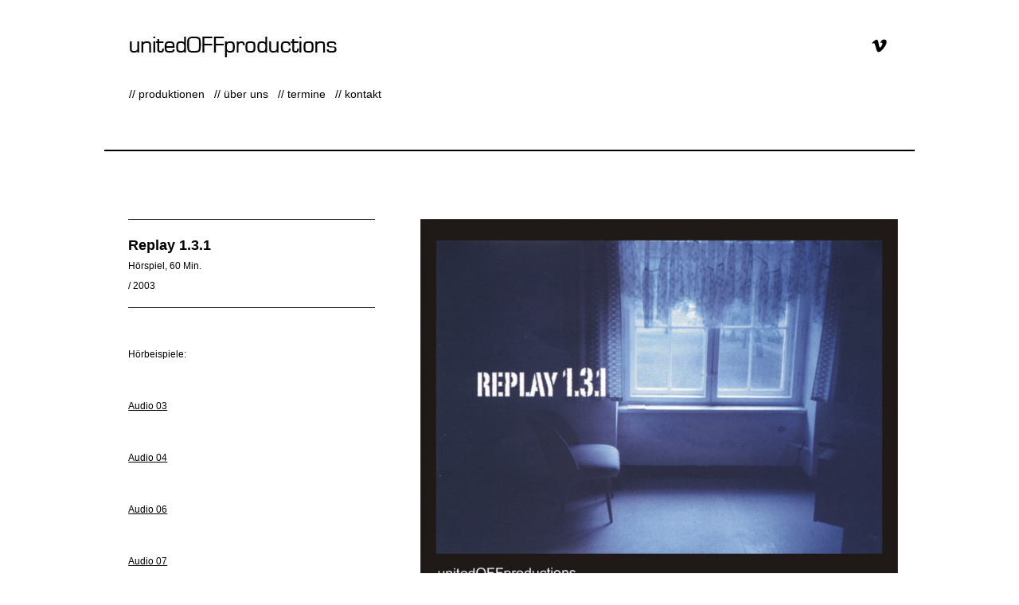

--- FILE ---
content_type: text/html; charset=UTF-8
request_url: http://unitedoffproductions.de/replay-1-3-1-2/
body_size: 29337
content:

<!DOCTYPE html>
<html lang="de-DE">
<head>

		<link rel="profile" href="http://gmpg.org/xfn/11" />
	<link rel="pingback" href="http://unitedoffproductions.de/xmlrpc.php" />
<title>Replay 1.3.1 &#8211; unitedOFFproductions</title>
<meta name='robots' content='max-image-preview:large' />
<link rel='dns-prefetch' href='//fonts.googleapis.com' />
<link rel="alternate" type="application/rss+xml" title="unitedOFFproductions &raquo; Feed" href="http://unitedoffproductions.de/feed/" />
<meta charset="UTF-8" />
<meta name="viewport" content="width=device-width, initial-scale=1, maximum-scale=1">
<script type="text/javascript">
/* <![CDATA[ */
window._wpemojiSettings = {"baseUrl":"https:\/\/s.w.org\/images\/core\/emoji\/14.0.0\/72x72\/","ext":".png","svgUrl":"https:\/\/s.w.org\/images\/core\/emoji\/14.0.0\/svg\/","svgExt":".svg","source":{"concatemoji":"http:\/\/unitedoffproductions.de\/wp-includes\/js\/wp-emoji-release.min.js?ver=6.4.2"}};
/*! This file is auto-generated */
!function(i,n){var o,s,e;function c(e){try{var t={supportTests:e,timestamp:(new Date).valueOf()};sessionStorage.setItem(o,JSON.stringify(t))}catch(e){}}function p(e,t,n){e.clearRect(0,0,e.canvas.width,e.canvas.height),e.fillText(t,0,0);var t=new Uint32Array(e.getImageData(0,0,e.canvas.width,e.canvas.height).data),r=(e.clearRect(0,0,e.canvas.width,e.canvas.height),e.fillText(n,0,0),new Uint32Array(e.getImageData(0,0,e.canvas.width,e.canvas.height).data));return t.every(function(e,t){return e===r[t]})}function u(e,t,n){switch(t){case"flag":return n(e,"\ud83c\udff3\ufe0f\u200d\u26a7\ufe0f","\ud83c\udff3\ufe0f\u200b\u26a7\ufe0f")?!1:!n(e,"\ud83c\uddfa\ud83c\uddf3","\ud83c\uddfa\u200b\ud83c\uddf3")&&!n(e,"\ud83c\udff4\udb40\udc67\udb40\udc62\udb40\udc65\udb40\udc6e\udb40\udc67\udb40\udc7f","\ud83c\udff4\u200b\udb40\udc67\u200b\udb40\udc62\u200b\udb40\udc65\u200b\udb40\udc6e\u200b\udb40\udc67\u200b\udb40\udc7f");case"emoji":return!n(e,"\ud83e\udef1\ud83c\udffb\u200d\ud83e\udef2\ud83c\udfff","\ud83e\udef1\ud83c\udffb\u200b\ud83e\udef2\ud83c\udfff")}return!1}function f(e,t,n){var r="undefined"!=typeof WorkerGlobalScope&&self instanceof WorkerGlobalScope?new OffscreenCanvas(300,150):i.createElement("canvas"),a=r.getContext("2d",{willReadFrequently:!0}),o=(a.textBaseline="top",a.font="600 32px Arial",{});return e.forEach(function(e){o[e]=t(a,e,n)}),o}function t(e){var t=i.createElement("script");t.src=e,t.defer=!0,i.head.appendChild(t)}"undefined"!=typeof Promise&&(o="wpEmojiSettingsSupports",s=["flag","emoji"],n.supports={everything:!0,everythingExceptFlag:!0},e=new Promise(function(e){i.addEventListener("DOMContentLoaded",e,{once:!0})}),new Promise(function(t){var n=function(){try{var e=JSON.parse(sessionStorage.getItem(o));if("object"==typeof e&&"number"==typeof e.timestamp&&(new Date).valueOf()<e.timestamp+604800&&"object"==typeof e.supportTests)return e.supportTests}catch(e){}return null}();if(!n){if("undefined"!=typeof Worker&&"undefined"!=typeof OffscreenCanvas&&"undefined"!=typeof URL&&URL.createObjectURL&&"undefined"!=typeof Blob)try{var e="postMessage("+f.toString()+"("+[JSON.stringify(s),u.toString(),p.toString()].join(",")+"));",r=new Blob([e],{type:"text/javascript"}),a=new Worker(URL.createObjectURL(r),{name:"wpTestEmojiSupports"});return void(a.onmessage=function(e){c(n=e.data),a.terminate(),t(n)})}catch(e){}c(n=f(s,u,p))}t(n)}).then(function(e){for(var t in e)n.supports[t]=e[t],n.supports.everything=n.supports.everything&&n.supports[t],"flag"!==t&&(n.supports.everythingExceptFlag=n.supports.everythingExceptFlag&&n.supports[t]);n.supports.everythingExceptFlag=n.supports.everythingExceptFlag&&!n.supports.flag,n.DOMReady=!1,n.readyCallback=function(){n.DOMReady=!0}}).then(function(){return e}).then(function(){var e;n.supports.everything||(n.readyCallback(),(e=n.source||{}).concatemoji?t(e.concatemoji):e.wpemoji&&e.twemoji&&(t(e.twemoji),t(e.wpemoji)))}))}((window,document),window._wpemojiSettings);
/* ]]> */
</script>
<style id='wp-emoji-styles-inline-css' type='text/css'>

	img.wp-smiley, img.emoji {
		display: inline !important;
		border: none !important;
		box-shadow: none !important;
		height: 1em !important;
		width: 1em !important;
		margin: 0 0.07em !important;
		vertical-align: -0.1em !important;
		background: none !important;
		padding: 0 !important;
	}
</style>
<link rel='stylesheet' id='wp-block-library-css' href='http://unitedoffproductions.de/wp-includes/css/dist/block-library/style.min.css?ver=6.4.2' type='text/css' media='all' />
<style id='classic-theme-styles-inline-css' type='text/css'>
/*! This file is auto-generated */
.wp-block-button__link{color:#fff;background-color:#32373c;border-radius:9999px;box-shadow:none;text-decoration:none;padding:calc(.667em + 2px) calc(1.333em + 2px);font-size:1.125em}.wp-block-file__button{background:#32373c;color:#fff;text-decoration:none}
</style>
<style id='global-styles-inline-css' type='text/css'>
body{--wp--preset--color--black: #000000;--wp--preset--color--cyan-bluish-gray: #abb8c3;--wp--preset--color--white: #ffffff;--wp--preset--color--pale-pink: #f78da7;--wp--preset--color--vivid-red: #cf2e2e;--wp--preset--color--luminous-vivid-orange: #ff6900;--wp--preset--color--luminous-vivid-amber: #fcb900;--wp--preset--color--light-green-cyan: #7bdcb5;--wp--preset--color--vivid-green-cyan: #00d084;--wp--preset--color--pale-cyan-blue: #8ed1fc;--wp--preset--color--vivid-cyan-blue: #0693e3;--wp--preset--color--vivid-purple: #9b51e0;--wp--preset--gradient--vivid-cyan-blue-to-vivid-purple: linear-gradient(135deg,rgba(6,147,227,1) 0%,rgb(155,81,224) 100%);--wp--preset--gradient--light-green-cyan-to-vivid-green-cyan: linear-gradient(135deg,rgb(122,220,180) 0%,rgb(0,208,130) 100%);--wp--preset--gradient--luminous-vivid-amber-to-luminous-vivid-orange: linear-gradient(135deg,rgba(252,185,0,1) 0%,rgba(255,105,0,1) 100%);--wp--preset--gradient--luminous-vivid-orange-to-vivid-red: linear-gradient(135deg,rgba(255,105,0,1) 0%,rgb(207,46,46) 100%);--wp--preset--gradient--very-light-gray-to-cyan-bluish-gray: linear-gradient(135deg,rgb(238,238,238) 0%,rgb(169,184,195) 100%);--wp--preset--gradient--cool-to-warm-spectrum: linear-gradient(135deg,rgb(74,234,220) 0%,rgb(151,120,209) 20%,rgb(207,42,186) 40%,rgb(238,44,130) 60%,rgb(251,105,98) 80%,rgb(254,248,76) 100%);--wp--preset--gradient--blush-light-purple: linear-gradient(135deg,rgb(255,206,236) 0%,rgb(152,150,240) 100%);--wp--preset--gradient--blush-bordeaux: linear-gradient(135deg,rgb(254,205,165) 0%,rgb(254,45,45) 50%,rgb(107,0,62) 100%);--wp--preset--gradient--luminous-dusk: linear-gradient(135deg,rgb(255,203,112) 0%,rgb(199,81,192) 50%,rgb(65,88,208) 100%);--wp--preset--gradient--pale-ocean: linear-gradient(135deg,rgb(255,245,203) 0%,rgb(182,227,212) 50%,rgb(51,167,181) 100%);--wp--preset--gradient--electric-grass: linear-gradient(135deg,rgb(202,248,128) 0%,rgb(113,206,126) 100%);--wp--preset--gradient--midnight: linear-gradient(135deg,rgb(2,3,129) 0%,rgb(40,116,252) 100%);--wp--preset--font-size--small: 13px;--wp--preset--font-size--medium: 20px;--wp--preset--font-size--large: 36px;--wp--preset--font-size--x-large: 42px;--wp--preset--spacing--20: 0.44rem;--wp--preset--spacing--30: 0.67rem;--wp--preset--spacing--40: 1rem;--wp--preset--spacing--50: 1.5rem;--wp--preset--spacing--60: 2.25rem;--wp--preset--spacing--70: 3.38rem;--wp--preset--spacing--80: 5.06rem;--wp--preset--shadow--natural: 6px 6px 9px rgba(0, 0, 0, 0.2);--wp--preset--shadow--deep: 12px 12px 50px rgba(0, 0, 0, 0.4);--wp--preset--shadow--sharp: 6px 6px 0px rgba(0, 0, 0, 0.2);--wp--preset--shadow--outlined: 6px 6px 0px -3px rgba(255, 255, 255, 1), 6px 6px rgba(0, 0, 0, 1);--wp--preset--shadow--crisp: 6px 6px 0px rgba(0, 0, 0, 1);}:where(.is-layout-flex){gap: 0.5em;}:where(.is-layout-grid){gap: 0.5em;}body .is-layout-flow > .alignleft{float: left;margin-inline-start: 0;margin-inline-end: 2em;}body .is-layout-flow > .alignright{float: right;margin-inline-start: 2em;margin-inline-end: 0;}body .is-layout-flow > .aligncenter{margin-left: auto !important;margin-right: auto !important;}body .is-layout-constrained > .alignleft{float: left;margin-inline-start: 0;margin-inline-end: 2em;}body .is-layout-constrained > .alignright{float: right;margin-inline-start: 2em;margin-inline-end: 0;}body .is-layout-constrained > .aligncenter{margin-left: auto !important;margin-right: auto !important;}body .is-layout-constrained > :where(:not(.alignleft):not(.alignright):not(.alignfull)){max-width: var(--wp--style--global--content-size);margin-left: auto !important;margin-right: auto !important;}body .is-layout-constrained > .alignwide{max-width: var(--wp--style--global--wide-size);}body .is-layout-flex{display: flex;}body .is-layout-flex{flex-wrap: wrap;align-items: center;}body .is-layout-flex > *{margin: 0;}body .is-layout-grid{display: grid;}body .is-layout-grid > *{margin: 0;}:where(.wp-block-columns.is-layout-flex){gap: 2em;}:where(.wp-block-columns.is-layout-grid){gap: 2em;}:where(.wp-block-post-template.is-layout-flex){gap: 1.25em;}:where(.wp-block-post-template.is-layout-grid){gap: 1.25em;}.has-black-color{color: var(--wp--preset--color--black) !important;}.has-cyan-bluish-gray-color{color: var(--wp--preset--color--cyan-bluish-gray) !important;}.has-white-color{color: var(--wp--preset--color--white) !important;}.has-pale-pink-color{color: var(--wp--preset--color--pale-pink) !important;}.has-vivid-red-color{color: var(--wp--preset--color--vivid-red) !important;}.has-luminous-vivid-orange-color{color: var(--wp--preset--color--luminous-vivid-orange) !important;}.has-luminous-vivid-amber-color{color: var(--wp--preset--color--luminous-vivid-amber) !important;}.has-light-green-cyan-color{color: var(--wp--preset--color--light-green-cyan) !important;}.has-vivid-green-cyan-color{color: var(--wp--preset--color--vivid-green-cyan) !important;}.has-pale-cyan-blue-color{color: var(--wp--preset--color--pale-cyan-blue) !important;}.has-vivid-cyan-blue-color{color: var(--wp--preset--color--vivid-cyan-blue) !important;}.has-vivid-purple-color{color: var(--wp--preset--color--vivid-purple) !important;}.has-black-background-color{background-color: var(--wp--preset--color--black) !important;}.has-cyan-bluish-gray-background-color{background-color: var(--wp--preset--color--cyan-bluish-gray) !important;}.has-white-background-color{background-color: var(--wp--preset--color--white) !important;}.has-pale-pink-background-color{background-color: var(--wp--preset--color--pale-pink) !important;}.has-vivid-red-background-color{background-color: var(--wp--preset--color--vivid-red) !important;}.has-luminous-vivid-orange-background-color{background-color: var(--wp--preset--color--luminous-vivid-orange) !important;}.has-luminous-vivid-amber-background-color{background-color: var(--wp--preset--color--luminous-vivid-amber) !important;}.has-light-green-cyan-background-color{background-color: var(--wp--preset--color--light-green-cyan) !important;}.has-vivid-green-cyan-background-color{background-color: var(--wp--preset--color--vivid-green-cyan) !important;}.has-pale-cyan-blue-background-color{background-color: var(--wp--preset--color--pale-cyan-blue) !important;}.has-vivid-cyan-blue-background-color{background-color: var(--wp--preset--color--vivid-cyan-blue) !important;}.has-vivid-purple-background-color{background-color: var(--wp--preset--color--vivid-purple) !important;}.has-black-border-color{border-color: var(--wp--preset--color--black) !important;}.has-cyan-bluish-gray-border-color{border-color: var(--wp--preset--color--cyan-bluish-gray) !important;}.has-white-border-color{border-color: var(--wp--preset--color--white) !important;}.has-pale-pink-border-color{border-color: var(--wp--preset--color--pale-pink) !important;}.has-vivid-red-border-color{border-color: var(--wp--preset--color--vivid-red) !important;}.has-luminous-vivid-orange-border-color{border-color: var(--wp--preset--color--luminous-vivid-orange) !important;}.has-luminous-vivid-amber-border-color{border-color: var(--wp--preset--color--luminous-vivid-amber) !important;}.has-light-green-cyan-border-color{border-color: var(--wp--preset--color--light-green-cyan) !important;}.has-vivid-green-cyan-border-color{border-color: var(--wp--preset--color--vivid-green-cyan) !important;}.has-pale-cyan-blue-border-color{border-color: var(--wp--preset--color--pale-cyan-blue) !important;}.has-vivid-cyan-blue-border-color{border-color: var(--wp--preset--color--vivid-cyan-blue) !important;}.has-vivid-purple-border-color{border-color: var(--wp--preset--color--vivid-purple) !important;}.has-vivid-cyan-blue-to-vivid-purple-gradient-background{background: var(--wp--preset--gradient--vivid-cyan-blue-to-vivid-purple) !important;}.has-light-green-cyan-to-vivid-green-cyan-gradient-background{background: var(--wp--preset--gradient--light-green-cyan-to-vivid-green-cyan) !important;}.has-luminous-vivid-amber-to-luminous-vivid-orange-gradient-background{background: var(--wp--preset--gradient--luminous-vivid-amber-to-luminous-vivid-orange) !important;}.has-luminous-vivid-orange-to-vivid-red-gradient-background{background: var(--wp--preset--gradient--luminous-vivid-orange-to-vivid-red) !important;}.has-very-light-gray-to-cyan-bluish-gray-gradient-background{background: var(--wp--preset--gradient--very-light-gray-to-cyan-bluish-gray) !important;}.has-cool-to-warm-spectrum-gradient-background{background: var(--wp--preset--gradient--cool-to-warm-spectrum) !important;}.has-blush-light-purple-gradient-background{background: var(--wp--preset--gradient--blush-light-purple) !important;}.has-blush-bordeaux-gradient-background{background: var(--wp--preset--gradient--blush-bordeaux) !important;}.has-luminous-dusk-gradient-background{background: var(--wp--preset--gradient--luminous-dusk) !important;}.has-pale-ocean-gradient-background{background: var(--wp--preset--gradient--pale-ocean) !important;}.has-electric-grass-gradient-background{background: var(--wp--preset--gradient--electric-grass) !important;}.has-midnight-gradient-background{background: var(--wp--preset--gradient--midnight) !important;}.has-small-font-size{font-size: var(--wp--preset--font-size--small) !important;}.has-medium-font-size{font-size: var(--wp--preset--font-size--medium) !important;}.has-large-font-size{font-size: var(--wp--preset--font-size--large) !important;}.has-x-large-font-size{font-size: var(--wp--preset--font-size--x-large) !important;}
.wp-block-navigation a:where(:not(.wp-element-button)){color: inherit;}
:where(.wp-block-post-template.is-layout-flex){gap: 1.25em;}:where(.wp-block-post-template.is-layout-grid){gap: 1.25em;}
:where(.wp-block-columns.is-layout-flex){gap: 2em;}:where(.wp-block-columns.is-layout-grid){gap: 2em;}
.wp-block-pullquote{font-size: 1.5em;line-height: 1.6;}
</style>
<link rel='stylesheet' id='foobox-free-min-css' href='http://unitedoffproductions.de/wp-content/plugins/foobox-image-lightbox/free/css/foobox.free.min.css?ver=2.7.27' type='text/css' media='all' />
<link rel='stylesheet' id='default-icon-styles-css' href='http://unitedoffproductions.de/wp-content/plugins/svg-vector-icon-plugin/public/../admin/css/wordpress-svg-icon-plugin-style.min.css?ver=6.4.2' type='text/css' media='all' />
<link rel='stylesheet' id='travelify_style-css' href='http://unitedoffproductions.de/wp-content/themes/travelify-child/style.css?ver=6.4.2' type='text/css' media='all' />
<link rel='stylesheet' id='google_font_ubuntu-css' href='//fonts.googleapis.com/css?family=Ubuntu&#038;ver=6.4.2' type='text/css' media='all' />
<script type="text/javascript" src="http://unitedoffproductions.de/wp-includes/js/jquery/jquery.min.js?ver=3.7.1" id="jquery-core-js"></script>
<script type="text/javascript" src="http://unitedoffproductions.de/wp-includes/js/jquery/jquery-migrate.min.js?ver=3.4.1" id="jquery-migrate-js"></script>
<script type="text/javascript" src="http://unitedoffproductions.de/wp-content/themes/travelify/library/js/functions.min.js?ver=6.4.2" id="theme_functions-js"></script>
<script type="text/javascript" id="foobox-free-min-js-before">
/* <![CDATA[ */
/* Run FooBox FREE (v2.7.27) */
var FOOBOX = window.FOOBOX = {
	ready: true,
	disableOthers: false,
	o: {wordpress: { enabled: true },
		fitToScreen:true,
		captions: { dataTitle: ["captionTitle","title"], dataDesc: ["captionDesc","description"] },
		excludes:'.fbx-link,.nofoobox,.nolightbox,a[href*="pinterest.com/pin/create/button/"]',
		affiliate : { enabled: false },
		error: "Could not load the item"},
	selectors: [
		".foogallery-container.foogallery-lightbox-foobox", ".foogallery-container.foogallery-lightbox-foobox-free", ".gallery", ".wp-block-gallery", ".wp-caption", ".wp-block-image", "a:has(img[class*=wp-image-])", ".foobox"
	],
	pre: function( $ ){
		// Custom JavaScript (Pre)
		
	},
	post: function( $ ){
		// Custom JavaScript (Post)
		
		// Custom Captions Code
		
	},
	custom: function( $ ){
		// Custom Extra JS
		
	}
};
/* ]]> */
</script>
<script type="text/javascript" src="http://unitedoffproductions.de/wp-content/plugins/foobox-image-lightbox/free/js/foobox.free.min.js?ver=2.7.27" id="foobox-free-min-js"></script>
<link rel="https://api.w.org/" href="http://unitedoffproductions.de/wp-json/" /><link rel="alternate" type="application/json" href="http://unitedoffproductions.de/wp-json/wp/v2/pages/2403" /><link rel="EditURI" type="application/rsd+xml" title="RSD" href="http://unitedoffproductions.de/xmlrpc.php?rsd" />
<meta name="generator" content="WordPress 6.4.2" />
<link rel="canonical" href="http://unitedoffproductions.de/replay-1-3-1-2/" />
<link rel='shortlink' href='http://unitedoffproductions.de/?p=2403' />
<link rel="alternate" type="application/json+oembed" href="http://unitedoffproductions.de/wp-json/oembed/1.0/embed?url=http%3A%2F%2Funitedoffproductions.de%2Freplay-1-3-1-2%2F" />
<link rel="alternate" type="text/xml+oembed" href="http://unitedoffproductions.de/wp-json/oembed/1.0/embed?url=http%3A%2F%2Funitedoffproductions.de%2Freplay-1-3-1-2%2F&#038;format=xml" />
    <style type="text/css">
        a { color: #000000; }
        #site-title a { color: #ffffff; }
        #site-title a:hover { color: #ffffff; }
        .wrapper { background: #ffffff; }
        .social-icons ul li a { color: #000000; }
        #main-nav a, #main-nav a:hover,  #main-nav a:focus, #main-nav ul li.current-menu-item a,#main-nav ul li.current_page_ancestor a,#main-nav ul li.current-menu-ancestor a,#main-nav ul li.current_page_item a,#main-nav ul li:hover > a { color: #000000; }
        .widget, article { background: #ffffff; }
        .entry-title, .entry-title a, .entry-title a:focus, h1, h2, h3, h4, h5, h6, .widget-title  { color: #000000; }
        a:focus, a:active, a:hover, .tags a:hover, .custom-gallery-title a, .widget-title a, #content ul a:hover,#content ol a:hover, .widget ul li a:hover, .entry-title a:hover, .entry-meta a:hover, #site-generator .copyright a:hover { color: #000000; }
        #main-nav { background: #ffffff; border-color: #ffffff; }
        #main-nav ul li ul, body { border-color: #ffffff; }
        #main-nav a:hover,#main-nav ul li.current-menu-item a,#main-nav ul li.current_page_ancestor a,#main-nav ul li.current-menu-ancestor a,#main-nav ul li.current_page_item a,#main-nav ul li:hover > a, #main-nav li:hover > a,#main-nav ul ul :hover > a,#main-nav a:focus { background: #ffffff; }
        #main-nav ul li ul li a:hover,#main-nav ul li ul li:hover > a,#main-nav ul li.current-menu-item ul li a:hover { color: #ffffff; }
        .entry-content { color: #000000; }
        input[type="reset"], input[type="button"], input[type="submit"], .entry-meta-bar .readmore, #controllers a:hover, #controllers a.active, .pagination span, .pagination a:hover span, .wp-pagenavi .current, .wp-pagenavi a:hover { background: #000000; border-color: #000000 !important; }
        ::selection { background: #000000; }
        blockquote { border-color: #000000; }
        #controllers a:hover, #controllers a.active { color: #000000; }
        input[type="reset"]:hover,input[type="button"]:hover,input[type="submit"]:hover,input[type="reset"]:active,input[type="button"]:active,input[type="submit"]:active, .entry-meta-bar .readmore:hover, .entry-meta-bar .readmore:active, ul.default-wp-page li a:hover, ul.default-wp-page li a:active { background: #000000; border-color: #000000; }
    </style>
    		<style type="text/css" id="wp-custom-css">
			
/*
Hier kannst du dein eigenes CSS einfügen.

Klicke auf das Hilfe-Symbol oben, um mehr zu lernen.
*/

body.page-id-50 .entry-content {
    padding: 0;
}
body.page-id-50 #main {
    padding: 20px 0;
    max-width: 100%;
}

.nopage-id-50 #main {
border-top: 2px; !important;

}
 

.foogallery-thumbnail a {   
border:0;
   box-shadow:none;
width: 100%;

}

.foogallery-simple_portfolio .bf-caption > h4 {
font-size: 16px;
line-height:22px;	
padding: 1px 0;
padding-bottom: 5px ! important;

	border-bottom: solid 1px #000;
}

.foogallery-simple_portfolio .bf-caption > p {
	font-size: 0.79em;
color: #000;
	text-align: left;
	margin: 5px 0;
}

.container {
max-width: 100%;
padding: 0 30px;
}


/* Structures */
.all-columns {
	width: 100%;
	float: none;
	clear: both;
}
.one-half,
.one-third,
.two-third {
	
float: left; 
	margin-top: 0;
	margin-right: 0;
	margin-bottom: 0px;
	margin-left: 0;
}
.one-half {
    width: 47%;
}
.one-third {
margin-left: none;      
width: 31% !important;
}
.two-third {
width: 69%;
}
.first {
	clear: left;
	margin-right: %;
}
.last {

	margin-left: %;
}		</style>
		
</head>

<body class="page-template-default page page-id-2403 ">
	
	<div class="wrapper">
				<header id="branding" >
				
	<div class="container clearfix">
		<div class="hgroup-wrap clearfix">
					<section class="hgroup-right">
						
			<div class="social-icons clearfix">
				<ul><li class="vimeo"><a href="https://vimeo.com/unitedoffproductions" title="unitedOFFproductions on Vimeo" target="_blank"></a></li>
			</ul>
			</div><!-- .social-icons -->					</section><!-- .hgroup-right -->
				<hgroup id="site-logo" class="clearfix">
												<h1 id="site-title">
								<a href="http://unitedoffproductions.de/" title="unitedOFFproductions" rel="home">
									<img src="http://wordpress.unitedoffproductions.de/wp-content/uploads/2017/02/Logo-WEB.jpg" alt="unitedOFFproductions">
								</a>
							</h1>
						
				</hgroup><!-- #site-logo -->

		</div><!-- .hgroup-wrap -->
	</div><!-- .container -->
		<nav id="main-nav" class="clearfix">
					<div class="container clearfix"><ul class="root"><li id="menu-item-39" class="menu-item menu-item-type-post_type menu-item-object-page menu-item-39"><a href="http://unitedoffproductions.de/produktionen/">// produktionen</a></li>
<li id="menu-item-328" class="menu-item menu-item-type-post_type menu-item-object-page menu-item-328"><a href="http://unitedoffproductions.de/ueber-uns/">// über uns</a></li>
<li id="menu-item-40" class="menu-item menu-item-type-post_type menu-item-object-page menu-item-40"><a href="http://unitedoffproductions.de/termine/">// termine</a></li>
<li id="menu-item-41" class="menu-item menu-item-type-post_type menu-item-object-page menu-item-41"><a href="http://unitedoffproductions.de/kontakt/">// kontakt</a></li>
</ul></div><!-- .container -->
					</nav><!-- #main-nav -->				</header>
		
				<div id="main" class="container clearfix">

<div id="container">
	

<div id="content">	<section id="post-2403" class="post-2403 page type-page status-publish hentry">
		<article>

			
			<header class="entry-header">
    			<h2 class="entry-title">
    				    			</h2><!-- .entry-title -->
  			</header>

  			
  			
  			<div class="entry-content clearfix">
    			<div class="my-onethird">
<p><span style="font-size: 12px;"> </span></p>
<hr />
<p style="text-align: left;"><strong><span style="font-size: 18px;"> Replay 1.3.1</span></strong><br />
<span style="font-family: Arial, Helvetica, Geneva, Swiss, SunSans-Regular; font-size: 12px;">Hörspiel, 60 Min.<br />
/ 2003<br />
</span></p>
<hr />
<p style="text-align: left;"><span style="font-size: 12px;"><br />
Hörbeispiele:<br />
</span></p>
<p style="text-align: left;"><span style="font-size: 12px;"><br />
<a href="http://unitedoffproductions.de/replay-1-3-1-2/replay-audio-03/" target="_blank">Audio 03</a></span></p>
<p style="text-align: left;"><span style="font-size: 12px;"><br />
<a href="http://unitedoffproductions.de/replay-1-3-1-2/replay-audio-04/" target="_blank">Audio 04</a></span></p>
<p style="text-align: left;"><span style="font-size: 12px;"><br />
<a href="http://unitedoffproductions.de/replay-1-3-1-2/replay-audio-06/" target="_blank">Audio 06</a></span></p>
<p style="text-align: left;"><span style="font-size: 12px;"><br />
<a href="http://unitedoffproductions.de/replay-1-3-1-2/replay-audio-07/" target="_blank">Audio 07</a></span></p>
<p style="text-align: left;"><span style="font-size: 12px;"><br />
<a href="http://unitedoffproductions.de/replay-1-3-1-2/replay-audio-08/" target="_blank">Audio 08</a></span></p>
<p style="text-align: left;"><span style="font-size: 12px;"><br />
<a href="http://unitedoffproductions.de/replay-1-3-1-2/replay-audio-12/" target="_blank">Audio 12</a></span></p>
<p style="text-align: left;"><span style="font-size: 12px;"><br />
<a href="http://unitedoffproductions.de/replay-1-3-1-2/replay-audio-18/" target="_blank">Audio 18</a></span></p>
<p style="text-align: left;"><span style="font-size: 12px;"><br />
<a href="http://unitedoffproductions.de/replay-1-3-1-2/replay-audio-23/" target="_blank">Audio 23</a></span></p>
<p style="text-align: left;"><span style="font-size: 12px;"><br />
<a href="http://unitedoffproductions.de/replay-1-3-1-2/replay-audio-27/" target="_blank">Audio 27</a></span></p>
</div>
<div class="my-twothird">
<p style="text-align: left; margin-top: 15px;"><span style="font-size: 12px;"><br />
<img fetchpriority="high" decoding="async" class="alignright wp-image-2291" src="http://unitedoffproductions.de/wp-content/uploads/Hoerspiel_replay/Replay-Hör-CD-300x300.jpg" alt="" width="600" height="601" srcset="http://unitedoffproductions.de/wp-content/uploads/Hoerspiel_replay/Replay-Hör-CD-300x300.jpg 300w, http://unitedoffproductions.de/wp-content/uploads/Hoerspiel_replay/Replay-Hör-CD-150x150.jpg 150w, http://unitedoffproductions.de/wp-content/uploads/Hoerspiel_replay/Replay-Hör-CD-768x770.jpg 768w, http://unitedoffproductions.de/wp-content/uploads/Hoerspiel_replay/Replay-Hör-CD-1022x1024.jpg 1022w, http://unitedoffproductions.de/wp-content/uploads/Hoerspiel_replay/Replay-Hör-CD-230x230.jpg 230w, http://unitedoffproductions.de/wp-content/uploads/Hoerspiel_replay/Replay-Hör-CD.jpg 1419w" sizes="(max-width: 600px) 100vw, 600px" /></p>
</div>
<div style="clear: both;"></div>
<p>&nbsp;</p>
<hr />
<p>&nbsp;</p>
<div class="my-onethird-kontakt">
<p style="text-align: left;"><span style="font-family: Arial, Helvetica, Geneva, Swiss, SunSans-Regular; font-size: 12px;"><strong>Text:</strong> unitedOFFproductions<br />
<strong>Regie, Tontechnik:</strong> Michael Wolff<br />
<strong>Sprecher:</strong> Mirca Preißler, David Jeker, Jens Münchow</span></p>
<p>&nbsp;</p>
<p>&nbsp;</p>
</div>
<div class="my-onethird-kontakt" style="text-align: left; margin-left: 60px;">
<p style="text-align: left;"><span style="font-family: Arial, Helvetica, Geneva, Swiss, SunSans-Regular; font-size: 12px;"><strong>Produktion:</strong><br />
unitedOFFproductions<br />
</span></p>
<p style="text-align: left;"><span style="font-family: Arial, Helvetica, Geneva, Swiss, SunSans-Regular; font-size: 12px;"><strong>Produktionszeit:</strong><br />
November 2002 &#8211; April 2003<br />
</span></p>
</div>
<div class="my-onethird-credits">
<p style="text-align: left;"><span style="font-family: Arial, Helvetica, Geneva, Swiss, SunSans-Regular; font-size: 12px;"><strong>Ausstrahlung:</strong><br />
Deutschlandradio Kultur Berlin,<br />
WDR Köln,<br />
DRS 2 Basel </span></p>
</div>
    			  			</div>

  			
		</article>
	</section>
</div><!-- #content --></div><!-- #container -->


	   </div><!-- #main -->

	   
	   
	   <footer id="footerarea" class="clearfix">
			


<div id="site-generator">
				<div class="container"><div class="copyright">© 2024 <a href="http://unitedoffproductions.de/impressum/" target="_blank">unitedOFFproductions.</a> All Rights Reserved. <a href="http://unitedoffproductions.de/datenschutzerklaerung/" target="_blank"> Datenschutz.</a> </div><div class="footer-right"></div><div style="clear:both;"></div>
			</div><!-- .container -->
			</div><!-- #site-generator --><div class="back-to-top"><a href="#branding"></a></div>		</footer>

		
	</div><!-- .wrapper -->

	
<script>
jQuery(window).load(function(){
	jQuery('img').removeAttr('title');       
});
</script>

</body>
</html>